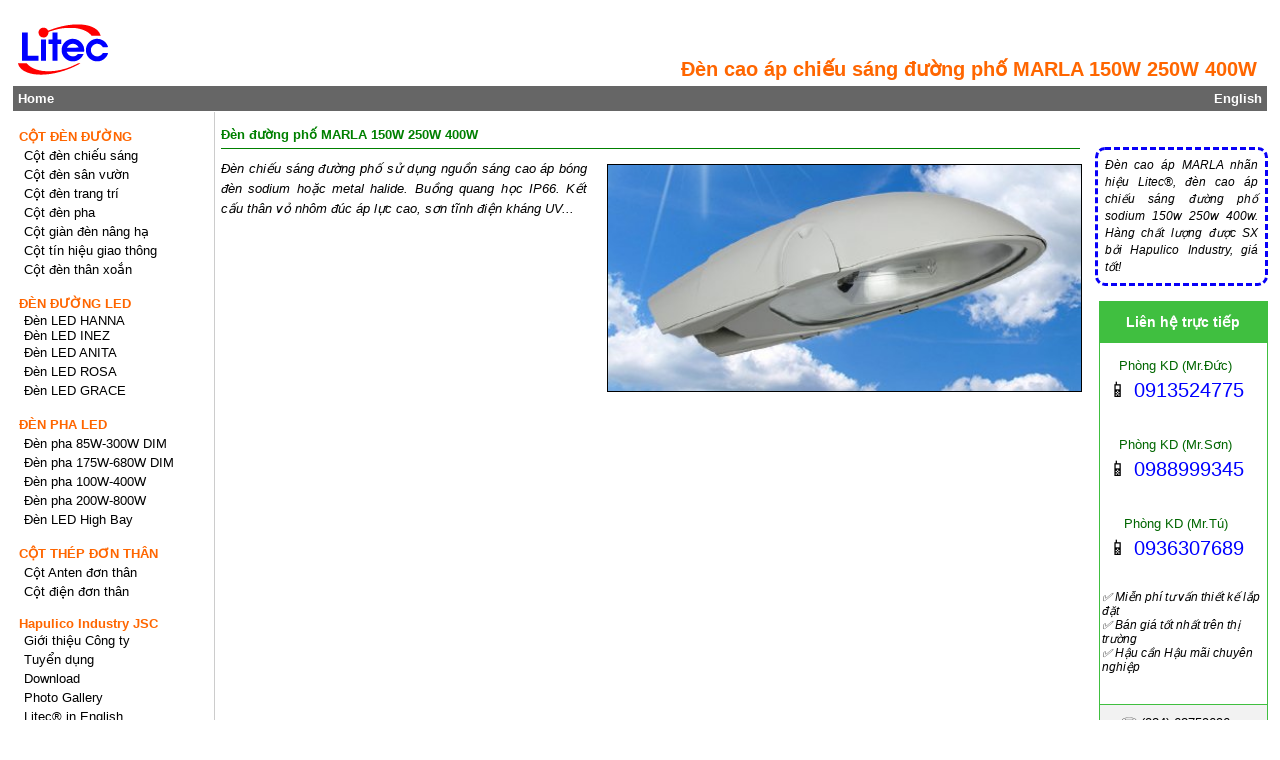

--- FILE ---
content_type: text/html; charset=UTF-8
request_url: https://cotden.com/den-duong-pho-marla-150w-250w-400w/
body_size: 5574
content:
<!DOCTYPE html>
<html lang="vi">
<head>
<meta charset="UTF-8">
<meta http-equiv="X-UA-Compatible" content="IE=edge">
<meta name="viewport" content="width=device-width, initial-scale=1.0">
<title>Đèn đường phố MARLA 150W 250W 400W | COTDEN.COM</title>
<meta name="description" content="Đèn chiếu sáng đường phố sử dụng nguồn sáng cao áp bóng đèn sodium hoặc metal halide. Buồng quang học IP66. Kết cấu thân vỏ nhôm đúc áp lực cao, sơn tĩnh điện...">
<meta name="robots" content="index,follow">
<meta property="fb:app_id" content="572750506728347">
<meta name="google-site-verification" content="7WiQu-Xp6AkUCSDU1MqWJoPT30S7G8UbiQpP2EoTihU">
<meta name="twitter:card" content="summary">
<meta property="twitter:domain" content="https://cotden.com">
<meta property="twitter:url" content="https://cotden.com/den-duong-pho-marla-150w-250w-400w/">
<meta name="twitter:title" content="Đèn đường phố MARLA 150W 250W 400W | COTDEN.COM">
<meta name="twitter:description" content="Đèn chiếu sáng đường phố sử dụng nguồn sáng cao áp bóng đèn sodium hoặc metal halide. Buồng quang học IP66. Kết cấu thân vỏ nhôm đúc áp lực cao, sơn tĩnh điện...">
<meta property="og:url" content="https://cotden.com/den-duong-pho-marla-150w-250w-400w/">
<meta property="og:type" content="website">
<meta property="og:title" content="Đèn đường phố MARLA 150W 250W 400W | COTDEN.COM">
<meta property="og:description" content="Đèn chiếu sáng đường phố sử dụng nguồn sáng cao áp bóng đèn sodium hoặc metal halide. Buồng quang học IP66. Kết cấu thân vỏ nhôm đúc áp lực cao, sơn tĩnh điện...">
<meta property="og:image" content="https://litec.com.vn/images/catalog/topimg/Mainpro-132marla.jpg"><meta name="twitter:image" content="https://litec.com.vn/images/catalog/topimg/Mainpro-132marla.jpg"><link rel="canonical" href="https://litec.com.vn/den-duong-pho-marla-150w-250w-400w/">
<link rel="stylesheet" href="https://cotden.com/themes/layout/style/style.css" type="text/css">
<link rel="icon" href="https://cotden.com/images/catalog/Mainpage/logo-litec.svg" type="image/svg+xml">
<link rel="alternate" href="https://cotden.com" hreflang="vi">
<link rel="alternate" href="https://hapulitec.com" hreflang="en">

			<script type="application/ld+json">{
				"@context": "https://schema.org",
				"@type":"CreativeWorkSeries",
				"headline": "\u0110\u00e8n cao \u00e1p chi\u1ebfu s\u00e1ng \u0111\u01b0\u1eddng ph\u1ed1 MARLA 150W 250W 400W", 
				"name": "\u0110\u00e8n \u0111\u01b0\u1eddng ph\u1ed1 MARLA 150W 250W 400W",
				"url": "https://cotden.com/den-duong-pho-marla-150w-250w-400w/", 
				"description": "\u0110\u00e8n chi\u1ebfu s\u00e1ng \u0111\u01b0\u1eddng ph\u1ed1 s\u1eed d\u1ee5ng ngu\u1ed3n s\u00e1ng cao \u00e1p b\u00f3ng \u0111\u00e8n sodium ho\u1eb7c metal halide. Bu\u1ed3ng quang h\u1ecdc IP66. K\u1ebft c\u1ea5u th\u00e2n v\u1ecf nh\u00f4m \u0111\u00fac \u00e1p l\u1ef1c cao, s\u01a1n t\u0129nh \u0111i\u1ec7n kh\u00e1ng UV...",
				"image": ["https://cotden.com/images/catalog/topimg/Mainpro-132marla.jpg"],
				"isPartOf": {
					"@type": "WebSite",
					"url":	"https://cotden.com",
					"name": "HAPULICO INDUSTRY JSC - Brand LITEC",
					"potentialAction": {
						"@type": "SearchAction",
						"target": {
							"@type": "EntryPoint",
							"urlTemplate": "https://cotden.com/Search/search&q={search_term_string}"},
						"query-input": "required name=search_term_string"}
				},
				"aggregateRating": {
					"@type": "AggregateRating",
					"ratingValue": "4.5",
					"bestRating": "5",
					"reviewCount": "5784"
					}
				
	   ,"publisher": {
		"@type": "LocalBusiness", 
		"name": "C\u00d4NG TY C\u1ed4 PH\u1ea6N C\u00d4NG NGHI\u1ec6P HAPULICO",
		"alternateName": "LITEC",
		"image": "https://cotden.com/images/catalog/Mainpage/logo-litec.svg", 
		"Brand":{
			"name": "LITEC",
			"logo": "https://cotden.com/images/catalog/Mainpage/logo-litec.svg"},
		"priceRange": "M\u00e3 s\u1ed1 thu\u1ebf: 0100382419", 
		"address": [
			{"@type":"PostalAddress", "name": "Tr\u1ee5 s\u1edf ch\u00ednh - \u0110\u1ecba ch\u1ec9 ph\u00e1p l\u00fd", "streetAddress": "Th\u00f4n \u0110\u00f4ng Kh\u00fac - X\u00e3 V\u0129nh Kh\u00fac", "addressLocality": "Huy\u1ec7n V\u0103n Giang - T\u1ec9nh H\u01b0ng Y\u00ean", "addressRegion": "HY", "postalCode": "17662", "addressCountry": "VN", "telephone": "+84 - 221 - 3997737", "faxNumber": "+84 - 221 - 3997738" },	
			{"@type":"PostalAddress", "name": "V\u0103n ph\u00f2ng \u0111\u1ea1i di\u1ec7n t\u1ea1i H\u00e0 N\u1ed9i", "streetAddress": "T\u1ea7ng11 Center Building (HAPULICO Complex), S\u1ed1 85 V\u0169 Tr\u1ecdng Ph\u1ee5ng, Ph\u01b0\u1eddng Thanh Xu\u00e2n Trung", "addressLocality": "Qu\u1eadn Thanh Xu\u00e2n - Th\u00e0nh ph\u1ed1 H\u00e0 N\u1ed9i", "addressRegion": "HN", "postalCode": "11400", "addressCountry": "VN", "telephone": "+84 - 24 - 62759696", "faxNumber": "+ 84 - 24 - 63279696"},
			{"@type":"PostalAddress", "name": "Nh\u00e0 m\u00e1y s\u1ea3n xu\u1ea5t thi\u1ebft b\u1ecb chi\u1ebfu s\u00e1ng", "streetAddress": "\u0110T200, Ph\u1ed1 N\u1ed1i A, TT. B\u1ea7n Y\u00ean Nh\u00e2n", "addressLocality":  "Huy\u1ec7n V\u0103n L\u00e2m - T\u1ec9nh H\u01b0ng Y\u00ean (\u0110T.376, Tr\u01b0ng Tr\u1eafc, V\u0103n L\u00e2m, H\u01b0ng Y\u00ean", "addressRegion": "HY", "postalCode": "17615", "addressCountry": "VN", "telephone": "+84 - 221 - 3980906", "faxNumber": "+84 - 221 - 3788136"}]}
				}</script> 
		<script type="application/ld+json">{
			"@context": "https://schema.org",
			"@type": "BreadcrumbList",
			"itemListElement":[{
				"@type": "ListItem",
				"position": 1,
				"name": "HAPULICO INDUSTRY JSC - Brand LITEC",
				"item": "https://cotden.com"
			},{
				"@type": "ListItem",
				"position": 2,
				"name": "CH\u00d3A \u0110\u00c8N CAO \u00c1P",
				"item": "https://cotden.com/choa-den-cao-ap/"
			},{
				"@type": "ListItem",
				"position": 3,
				"name": "\u0110\u00c8N \u0110\u01af\u1edcNG CAO \u00c1P",
				"item": "https://cotden.com/den-duong-cao-ap/"
			}]
			}</script>
			<style>
			#colorleft{width:100%; border:1px solid #fff; background-color:#FFFFFF;}
			h4 {color:#FF6600;}
			#mainNav span a {color:#FF6600;}
			strong {color:#FF6600;}
			#titleBarHighLights {background-color:#FF6600;}
			#pageTop {background-color:#FF6600;}
			#contactUs {background-color:#FF6600;}
			.subNavMenu span {background-color:#FF6600;color:#FFFFFF;}
			.slogan{color:#FF6600;}
			</style>
			
</head>
<body>
<div id="contentWrapper">
<header>
<div id="headerBar">
<div class="slogan" >
<H1><strong>Đèn cao áp chiếu sáng đường phố MARLA 150W 250W 400W</strong></H1>
</div>
<div class="logo">
<p><img src="https://cotden.com/images/catalog/Mainpage/logo-litec.svg" alt="Litec®" onclick="window.location='https://cotden.com'"></p>
</div>
</div>
</header>
<nav><div id="menuTop"><span><a style="font-weight:bold" href="https://cotden.com">Home</a></span><span id="farEnd"><a style="font-weight:bold" href="https://hapulitec.com">English</a></span></div></nav>
<div class="clearboth"></div>
<div id="colorleft">
<div id="theContent">
<div class="oneColumnNav">
<H2 style="width:100%;padding:10px 0 6px 0;font-weight:bold; color:green;border-bottom:1px solid green;margin-bottom:5px;">Đèn đường phố MARLA 150W 250W 400W</H2>
<div class="product_img"><img src="/images/catalog/topimg/Mainpro-132marla.jpg"  alt="Đèn đường phố MARLA 150W 250W 400W"></div><p class="product_model">Đèn chiếu sáng đường phố sử dụng nguồn sáng cao áp bóng đèn sodium hoặc metal halide. Buồng quang học IP66. Kết cấu thân vỏ nhôm đúc áp lực cao, sơn tĩnh điện kháng UV...</p><br>
				<embed
				src="https://cotden.com/images/catalog/Product/Zoom_pro_132marla.pdf#toolbar=0&navpanes=0&scrollbar=1&view=fitH"
				type="application/pdf"
				height="1160px"
				width="100%"
				></embed>			
				
		<div class="separator">&nbsp;</div>
		<div class="nextprev">
<button type="button" title="Đèn cao áp đường phố DORIS 150W 250W 400W" onclick="prevpage()">&nbsp;&#171;&nbsp;Prev&nbsp;&#171;&nbsp;</button><button type="button" onclick="den_thu_muc()">&nbsp;&nbsp;ĐÈN ĐƯỜNG CAO ÁP&nbsp;&nbsp;</button><button type="button" title="Đèn cao áp công cộng TANYA 70W 150W 250W" onclick="nextpage()">&nbsp;&#187;&nbsp;Next&nbsp;&#187;&nbsp;</button><script>
function den_thu_muc(){ window.location= "https://cotden.com/den-duong-cao-ap/"; }function prevpage(){ window.location= "https://cotden.com/den-cao-ap-duong-pho-doris-150w-250w-400w/"; }function nextpage(){ window.location= "https://cotden.com/den-cao-ap-cong-cong-tanya-70w-150w-250w/"; }</script>
</div><div class="separator"></div>
<div class="ftseparator"></div></div><br><br><div class="frame_ads"><div class="content_ads">Đèn cao áp MARLA nhãn hiệu Litec®, đèn cao áp chiếu sáng đường phố sodium 150w 250w 400w. Hàng chất lượng được SX bởi Hapulico Industry, giá tốt!</div></div><div class="subNav"></div>
<br>
<aside>
<div class="rightblock">
	<div class="blocktitle">
		<p>Liên hệ trực tiếp</p>
	</div>
<div>
	<div class="salers">
		<p class="namesaler">Phòng KD (Mr.Đức)</p>
		<p class="phonesaler"><span>&#128241;&nbsp;</span>0913524775</p>
	</div><div class="blseparator"></div>
	<div class="salers"> 
		<p class="namesaler">Phòng KD (Mr.Sơn)</p>
		<p class="phonesaler"><span>&#128241;&nbsp;</span>0988999345</p>
	</div><div class="blseparator"></div>
	<div class="salers">
		<p class="namesaler">Phòng KD (Mr.Tú)</p>
		<p class="phonesaler"><span>&#128241;&nbsp;</span>0936307689</p>
	</div><div class="blseparator"></div>
		<p class="events"><span>&#x2705; Miễn phí tư vấn thiết kế lắp đặt</span></p>
		<p class="events"><span>&#x2705; Bán giá tốt nhất trên thị trường</span></p>
		<p class="events"><span>&#x2705; Hậu cần Hậu mãi chuyên nghiệp</span></p>
	<div class="blseparator"></div>
</div>
	<div class="societyblk">	
		<div class="namesaler"><p>&#9743; (024) 62759696</p></div>
		<div class="namesaler"><p>&#128224; (024) 63279696</p></div>
	</div>
	<div class="societyblk">
		<p><a style="color:blue; font-weight:bold" title="facebook Cột thép mạ kẽm, đèn chiếu sáng công cộng" target= "_blank" rel="noopener noreferrer" aria-label="Facebook, Open link in new tab"  href="https://www.facebook.com/Cotthepmakem/">&nbsp;Facebook</a></p>
		</div>
	<div class="societyblk">
		<p><a style="color:blue; font-weight:bold" href="/message/lien-he/">&nbsp;Gửi tin nhắn</a></p>
	</div>
</div>
</aside>

<div class="subNav"></div><div class="separator"></div>	
		</div>
	<div id="mainNav">
<nav>
<ul>
<li class="dropdown"><a href="https://cotden.com/cot-den-duong/" style="color:#FF6600;font-weight:bold;">CỘT ĐÈN ĐƯỜNG</a>
<ul class="dropdown-content">
<li><a href="https://cotden.com/cot-den-chieu-sang/"><span>Cột đèn chiếu sáng</span></a>
<ul class="dropdown-content2">
<li><a href="https://cotden.com/cot-den-bat-giac-lien-can/">Cột bát giác liền cần</a></li>
<li><a href="https://cotden.com/cot-den-tron-con-lien-can/">Cột tròn côn liền cần</a></li>
<li><a href="https://cotden.com/cot-den-chieu-sang-bat-giac-roi-can-bg-d78/">Cột bát giác rời cần</a></li>
<li><a href="https://cotden.com/cot-den-chieu-sang-tron-con-roi-can-tc-d78/">Cột tròn côn rời cần</a></li>
<li><a href="https://cotden.com/cot-den-cao-ap-can-canh-buom-don-cbd/">Cột đèn cần cánh buồm</a></li>
<li><a href="https://cotden.com/album-can-den-chieu-sang/">Cần đèn chiếu sáng</a></li>
      </ul>
    </li>
<li><a href="https://cotden.com/cot-den-san-vuon/"><span>Cột đèn sân vườn</span></a></li>
<li><a href="https://cotden.com/cot-den-trang-tri/"><span>Cột đèn trang trí</span></a></li>
<li><a href="https://cotden.com/cot-den-pha/"><span>Cột đèn pha</span></a></li>
<li><a href="https://cotden.com/cot-gian-den-nang-ha/"><span>Cột giàn đèn nâng hạ</span></a></li>
<li><a href="https://cotden.com/cot-den-tin-hieu-giao-thong/"><span>Cột tín hiệu giao thông</span></a></li>
<li><a href="https://cotden.com/cot-den-than-xoan/"><span>Cột đèn thân xoắn</span></a></li>
  </ul>
 </li>
<li class="dropdown"><a href="https://cotden.com/den-duong-led/" style="color:#FF6600;font-weight:bold;">ĐÈN ĐƯỜNG LED</a>
<ul class="dropdown-content">
<li><span>Đèn LED HANNA</span>
<ul class="dropdown-content2">
<li><a href="https://cotden.com/den-led-duong-pho-hanna-m48/">Đèn LED HANNA-M48</a></li>
<li><a href="https://cotden.com/den-duong-pho-led-hanna-m36/">Đèn LED HANNA-M36</a></li>
<li><a href="https://cotden.com/den-duong-led-hanna-m64/">Đèn LED HANNA-M64</a></li>
      </ul>
    </li>
<li><span>Đèn LED INEZ</span>
<ul class="dropdown-content2">
<li><a href="https://cotden.com/den-duong-pho-led-inez8-m36/">Đèn LED INEZ8-M36</a></li>
<li><a href="https://cotden.com/den-led-duong-pho-inez8-m48/">Đèn LED INEZ8-M48</a></li>
<li><a href="https://cotden.com/den-duong-led-inez8-m64/">Đèn LED INEZ8-M64</a></li>
<li><a href="https://cotden.com/den-duong-pho-led-inez9-m36/">Đèn LED INEZ9-M36</a></li>
<li><a href="https://cotden.com/den-led-duong-pho-inez9-m48/">Đèn LED INEZ9-M48</a></li>
      </ul>
    </li>
<li><a href="https://cotden.com/den-duong-led-anita/"><span>Đèn LED ANITA</span></a></li>
<li><a href="https://cotden.com/den-duong-led-rosa/"><span>Đèn LED ROSA</span></a></li>
<li><a href="https://cotden.com/den-led-chieu-sang-cong-cong-grace/"><span>Đèn LED GRACE</span></a></li>
  </ul>
 </li>
<li class="dropdown"><a href="https://cotden.com/den-pha-led/" style="color:#FF6600;font-weight:bold;">ĐÈN PHA LED</a>
<ul class="dropdown-content">
<li><a href="https://cotden.com/den-pha-led-sara-m1-48d-85w-340w-dimming/"><span>Đèn pha 85W-300W  DIM</span></a></li>
<li><a href="https://cotden.com/den-pha-led-sara-m2-48d-175w-680w-dimming/"><span>Đèn pha 175W-680W DIM</span></a></li>
<li><a href="https://cotden.com/den-pha-led-sara-m1-64a-100w-400w/"><span>Đèn pha 100W-400W</span></a></li>
<li><a href="https://cotden.com/den-pha-led-sara-m2-64a-200w-800w/"><span>Đèn pha 200W-800W</span></a></li>
<li><a href="https://cotden.com/den-led-highbay/"><span>Đèn LED High Bay</span></a>
<ul class="dropdown-content2">
<li><a href="https://cotden.com/den-led-nha-xuong-150w-hb-3m64/">HighBay LED 150W</a></li>
<li><a href="https://cotden.com/den-led-nha-xuong-200w-hb-4m64/">HighBay LED 200W</a></li>
<li><a href="https://cotden.com/den-led-nha-xuong-250w-hb-5m64/">HighBay LED 250W</a></li>
      </ul>
    </li>
  </ul>
 </li>
<li class="dropdown"><a href="https://cotden.com/cot-thep-don-than/" style="color:#FF6600;font-weight:bold;">CỘT THÉP ĐƠN THÂN</a>
<ul class="dropdown-content">
<li><a href="https://cotden.com/cot-anten-don-than/"><span>Cột Anten đơn thân</span></a></li>
<li><a href="https://cotden.com/cot-dien-don-than/"><span>Cột điện đơn thân</span></a></li>
  </ul>
 </li>
<li class="dropdown"><button style="color:#FF6600;font-weight:bold;">Hapulico Industry JSC</button>
<ul class="dropdown-content">
<li><a href="https://cotden.com/article-hapulico-industry/"><span>Giới thiệu Công ty</span></a>
<ul class="dropdown-content2">
<li><a href="https://cotden.com/article-thong-tin-doanh-nghiep-hapulico-industry-jsc/">Thông tin doanh nghiệp</a></li>
<li><a href="https://cotden.com/category-quan-he-co-dong/">Quan hệ cổ đông</a></li>
<li><a href="https://cotden.com/category-tin-tuc/">Tin tức</a></li>
      </ul>
    </li>
<li><a href="https://cotden.com/tuyen-dung/"><span>Tuyển dụng</span></a></li>
<li><a href="https://cotden.com/download-catalogues/"><span>Download</span></a></li>
<li><a href="https://cotden.com/album-san-xuat-cot-den-tru-den/"><span>Photo Gallery</span></a></li>
<li><a href="https://cotden.com/category-hapulico-industry-jsc-news-in-english/"><span>Litec® in English</span></a>
<ul class="dropdown-content2">
<li><a href="https://cotden.com/article-street-light-pole-manufacturer-brand-litec/">Street light poles</a></li>
<li><a href="https://cotden.com/article-high-mast-lighting-poles/">High Mast light poles</a></li>
<li><a href="https://cotden.com/article-about-us-the-hapulico-industry-factory/">Tapered steel pole manufacturer</a></li>
      </ul>
    </li>
  </ul>
 </li>
</ul>
</nav>
<br>
<aside id="searchArea">
<form name="formSearch" action="https://cotden.com/search/search/" method="post">
<p><label for="name">Search</label></p>
<input type="text" name="q" id="name" required>
<input class="submit" value="Tìm kiếm" type="submit" onclick='return doSearch();'>
</form>
</aside>
<script>
function doSearch() {
	if (document.formSearch.q.value=='' || document.formSearch.q.value== 'Nội dung')
	   {
		alert('Nhập vào từ khóa cần tìm');
		document.formSearch.q.focus();
		return false;
	   }	
document.formSearch.submit();
return true;
	}
</script></div>
	<div class="clearboth"></div>
	</div>
<footer>
 <div id="footerBar">
	<div class="freshness">
			<span style="color:#FF6600; font-weight:bold;"><time datetime="2026-02-01">Chủ nhật, Ngày 01/02/2026</time></span>
	</div>
  <div class="rightfooterBar">
	<br>
	<p class="firmfooterBar"><span style="color:#006600; font-weight:bold; font-size:110%;">CÔNG TY CỔ PHẦN CÔNG NGHIỆP HAPULICO | Brand LITEC</span></p> 
	<br>
	<div class="underline_green"></div>
	<br>
	<div class="footaddress">
	  <div>
		<p style="color:#FF6600; font-weight:bold;">Trụ sở chính - Địa chỉ pháp lý</p>
		<p>Thôn Đông Khúc - Xã Vĩnh Khúc</p>
		<p>Huyện Văn Giang - Tỉnh Hưng Yên</p>
		<p><span>&#x260E;&#xFE0F; </span><span>+84 - 221 - 3997737</span></p>
		<p><span>&#128224; </span><span>+84 - 221 - 3997738</span></p>
	  </div>
	  <div>
		<p>Mã số thuế: 0100382419</p>
	  </div>
	</div>
	<div class="footaddress">
	  <div>
		<p style="color:#FF6600; font-weight:bold;">Văn phòng đại diện tại Hà Nội</p>
		<p>Tầng11 Center Building (HAPULICO Complex) <br>Số 85 Vũ Trọng Phụng, Phường Thanh Xuân Trung</p>
		<p>Quận Thanh Xuân - Thành phố Hà Nội</p>
		<p><span>&#x260E;&#xFE0F; </span><span>+84 - 24 - 62759696</span></p>
		<p><span>&#128224; </span><span>+ 84 - 24 - 63279696</span></p>
	  </div>
	</div>
	<div class="footaddress">
	  <div>
		<p style="color:#FF6600; font-weight:bold;">Nhà máy sản xuất thiết bị chiếu sáng</p>
		<p>ĐT200, Phố Nối A, TT. Bần Yên Nhân</p>
		<p>Huyện Văn Lâm - Tỉnh Hưng Yên</p>
		<p>(ĐT.376, Trưng Trắc, Văn Lâm, Hưng Yên)</p>
		<p><span>&#x260E;&#xFE0F; </span><span>+84 - 221 - 3980906</span></p>
		<p><span>&#x260E;&#xFE0F; </span><span>+84 - 221 - 3788136</span></p>
	  </div>
	</div>
  </div>
<br class="clearboth" >
 </div>

</footer>
</div>
	<link rel="stylesheet" href="https://cotden.com/themes/layout/rateyo/jquery.rateyo.min.css">
<div style="float:right;color:#00cc00; padding-right: 17px;">
<span class="rateyo" data-rateyo-rating="4.5"></span>Rating: <span class="result">4.5</span>/<span>5</span> - <span>5784</span> reviews
</div>
<script src="https://cotden.com/themes/layout/rateyo/jquery.min.js"></script>
<script src="https://cotden.com/themes/layout/rateyo/jquery.rateyo.min.js"></script>
<script>
jQuery.noConflict();
(function( $ ) {
$(function () {
	 $(".rateyo").rateYo({
          starWidth: "25px",
          spacing: "5px"
		  });		  
	$(this).find('.result').text('4.5');
	$(".rateyo").rateYo().on("rateyo.change", function (e, data) {
		var rating = data.rating;
		$(this).parent().find('.result').text(''+ rating);
   });

});
})( jQuery );
</script>
<div class="separator">&nbsp;</div>
</body>
</html>